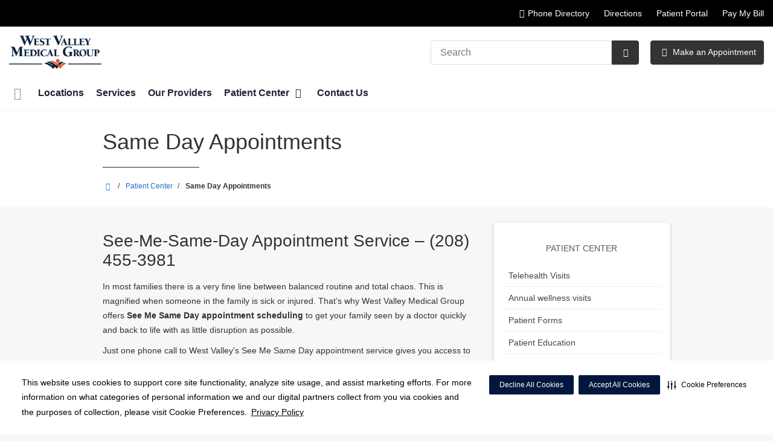

--- FILE ---
content_type: text/html;charset=UTF-8
request_url: https://westvalleymedgroup.com/patient-center/same-day-appointments.dot
body_size: 55022
content:
<!DOCTYPE html>
<html class="no-js" lang="en-us">
	<head>
		<meta http-equiv="X-UA-Compatible" content="IE=edge"/>
		<!-- To kick IE out of quirks mode so Respond.js works -->
		<meta name="viewport" content="initial-scale=1.0, width=device-width" />
		<meta charset="utf-8"/>
		<!-- <meta name="HandheldFriendly" content="true"/> --><!-- BlackBerry? -->
		<!-- <meta name="MobileOptimized" content="width" /> --><!-- IE Mobile? -->

				    <script
        defer
        data-strict-csp
        data-skip-css="false"
        src="https://cdn-prod.securiti.ai/consent/cookie-consent-sdk-loader-strict-csp.js"
        data-tenant-uuid="c2a0cde4-f9d5-4dd6-ba6d-3afc6437e4bc"
        data-domain-uuid="d6b264f7-bc3e-43c7-9ef1-1e8e373537d4"
        data-backend-url="https://app.securiti.ai">
    </script>

	<script type="text/javascript" src="https://cdn-prod.securiti.ai/consent/auto_blocking/c2a0cde4-f9d5-4dd6-ba6d-3afc6437e4bc/d6b264f7-bc3e-43c7-9ef1-1e8e373537d4.js"></script>

				



<script>
	var hcaGlobalTimeZones = [
		{
			currentUtcOffset: -18000000,
			dstAbbr: "EDT",
			abbr: "EST",
			localeString: "America/New_York"
		},
		{
			currentUtcOffset: -21600000,
			dstAbbr: "CDT",
			abbr: "CST",
			localeString: "America/Chicago"
		},
		{
			currentUtcOffset: -25200000,
			dstAbbr: "MDT",
			abbr: "MST",
			localeString: "America/Denver"
		},
		{
			currentUtcOffset: -28800000,
			dstAbbr: "PDT",
			abbr: "PST",
			localeString: "America/Los_Angeles"
		},
		{
			currentUtcOffset: -32400000,
			dstAbbr: "ADT",
			abbr: "AST",
			localeString: "America/Anchorage"
		},
		{
			currentUtcOffset: -36000000,
			dstAbbr: "HDT",
			abbr: "HST",
			localeString: "Pacific/Honolulu"
		}
	];
</script>

				





			






	
					


			
				
		
		
		
							
								
				
		
			
		
		
		
			
		
			
		
		 



	<meta name="robots" content="index, follow">


    <title>Same Day Appointments | West Valley Medical Group</title>
														
		
		
		
		
							        <link rel="canonical" href="https://westvalleymedgroup.com/patient-center/same-day-appointments.dot"/>
						
				
						
				
				
				
		
		
				

			<meta name="twitter:card" content="summary" />
		<meta name="twitter:site" content="&#x40;WestValleyMed" />
	
    <meta property="og:title" content="Same Day Appointments"/>
    <meta property="og:type" content="Website"/>
    <meta property="og:url" content="https://westvalleymedgroup.com/patient-center/same-day-appointments.dot"/>
    <meta property="og:image" content="https://westvalleymedgroup.com/contentAsset/raw-data/43b22775-735d-4499-a29c-dd5c959a50c2/fullColorLogo"/>
    <meta property="og:site_name" content="West Valley Medical Group"/>
    <meta property="og:description" content=""/>

																
				 


												


																		


		






		
	
		
	<script type="application/ld+json">
	{
		"@context": "https://schema.org"
		, "@type": "MedicalOrganization"
				, "address": {
			"@type": "PostalAddress"
							, "addressLocality": "Caldwell"
				, "addressRegion": "ID"
				, "postalCode": "83605"
				, "streetAddress": "1906 Fairview Ave Ste 230"
			
		}
									, "image": "https://westvalleymedgroup.com"
				, "description": "-"
		, "name": "West Valley Medical Group"
					, "sameAs": "https://www.facebook.com/westvalleymedctr?fref=ts"
						
					, "telephone": "(208) 795-5073"
			, "faxNumber": "(208) 401-3181"
		
		, "logo": "https://westvalleymedgroup.com/dA/43b2277573/fullColorLogo/2019-Sept-WVMG_Medical_Group_logo.png"
		, "url": "https://westvalleymedgroup.com"
					}
	</script>












				




						
				
	




						
	
	











<script>
	window.dataLayer = window.dataLayer || [];
	dataLayer.push({
		'Analytics ID' : 'UA-60997798-30'
		,'Division' : 'Mountain'
		,'Group' : 'National'
		,'Market' : 'Northwest'
		,'City' : 'Caldwell'
		,'State' : 'ID'
		,'Line of Business' : 'PSG'
		,'Facility COID' : '20044'
		,'Facility Name' : 'West Valley Medical Group'
		,'Site Type' : 'Physician Practice'
		,'Domain' : 'westvalleymedgroup.com'
		,'Site Section' : 'Patients/Patients & Visitors'
		,'Marketing Specialty' : 'Multispecialty'
					,'Service Line Content' : 'NA'
																		,'HCA Platform' : 'dotcms'
	});
</script>


<script>
	var hcaAnalyticsContext = {
		 "facility_group": "National",
		 "facility_division": "Mountain",
		 "facility_market": "Northwest",
		 "facility_city": "Caldwell",
		 "facility_state": "ID",
		 "line_of_business": "PSG",
		 "site_type": "Physician Practice",
		 "marketing_specialty": "Multispecialty",
		 "test_page_version": "n/a",
		 "facility_coid": "20044",
		 "facility_name": "West Valley Medical Group",
		 "logged_in": false,
		 "domain": "westvalleymedgroup.com",
		 "site_search_term": "n/a",
		 "site_search_category": "n/a",
		 "page_type": "Patients/Patients & Visitors",
		 "service_line_content": "NA",
		 "health_library_content": "n/a",
		 "job_search_term": "n/a",
		 "job_search_category": "n/a",
		 "job_id": "n/a",
		 "job_title": "n/a",
		 "job_schedule": "n/a",
		 "job_facility_name": "n/a",
		 "job_city": "n/a",
		 "job_state": "n/a",
		 "job_division": "n/a",
		 "job_zip": "n/a",
		 "job_education": "n/a",
		 "job_class": "n/a",
		 "job_updated": "n/a",
		 "hca_platform": "dotcms"
	};
</script>

		
	
		
		
				
									
				
				
							<!-- FAVICON -->
			<link rel="shortcut icon" href="/local/images/favicon.ico" type="image/ico" />
		
		
									<link rel="stylesheet" href="//core.secure.ehc.com/design/lib/framework/bs3/bootstrap.min.css" />
					
				<link rel="stylesheet" href="//core.secure.ehc.com/design/lib/chosen/latest/chosen.min.css" media="screen" />

		
		
			<link rel="stylesheet" href="//core.secure.ehc.com/design/font/fontawesomer/css/fontawesomer.css" />
		
		
					
	
		

















		
		
				
		
				
				
		
												<link rel="stylesheet" href="//core.secure.ehc.com/themes/hut/shared/assets/main.min.css?v=01072026101458" />
			
						<link rel="stylesheet" href="//core.secure.ehc.com/themes/hut/2016/v1/assets/main.min.css?v=01072026101458" />
		
				
				
		
		
				
				<script>
	var ebColorVariants = [];
	var hutEntityBrandingPrimary = '#0a2240';
	var hutEntityBrandingSecondary = '#B9532D';

	// add increments of 5 from 0-95
	for (var i = 0; i < 100; i++) {
		if (i % 5 === 0) {
			ebColorVariants.push(i);
		}
	}

	var ebVariantCss = '';
	var colorRules = [
		{
			'type': 'bg',
			'rule': 'background-color'
		},
		{
			'type': 'font',
			'rule': 'color'
		},
		{
			'type': 'border',
			'rule': 'border-color'
		}
	];

	// build css strings with variant colors
	for (var i = 0; i < ebColorVariants.length; i++) {
		var rgbArr = rgbArray('#0a2240');
		var colorAddWhite = colorMixer(rgbArr, [255, 255, 255], ebColorVariants[i]/100);
		var colorAddBlack = colorMixer([0, 0, 0], rgbArr, ebColorVariants[i]/100);
		var variantStringWhite = '--' + ebColorVariants[i];
		var variantStringBlack = '--' + Number(ebColorVariants[i] + 100);

		for (var s = 0; s < colorRules.length; s++) {

			if (ebColorVariants[i] === 0) {
				variantStringWhite = '';
				variantStringBlack = '';
			} else {
				ebVariantCss += '.eb__primary-' + colorRules[s].type + variantStringWhite + '{' + colorRules[s].rule + ': ' + colorAddWhite + ';}' +
				'.eb__primary-hover-' + colorRules[s].type + variantStringWhite + ':hover, .eb__primary-hover-' + colorRules[s].type + variantStringWhite + ':active, .eb__primary-hover-' + colorRules[s].type + variantStringWhite + ':focus, .eb__primary-hover-' + colorRules[s].type + variantStringWhite + '.active' + '{' + colorRules[s].rule + ': ' + colorAddWhite + ';}' +
				'.eb__primary-after-' + colorRules[s].type + variantStringWhite + '::after, .eb__primary-before-' + colorRules[s].type + variantStringWhite + '::before {' + colorRules[s].rule + ': ' + colorAddWhite + ';}';
			}
			ebVariantCss +=	'.eb__primary-' + colorRules[s].type + variantStringBlack + '{' + colorRules[s].rule + ': ' + colorAddBlack + ';}' +
				'.eb__primary-hover-' + colorRules[s].type + variantStringBlack + ':hover, .eb__primary-hover-' + colorRules[s].type + variantStringBlack + ':active, .eb__primary-hover-' + colorRules[s].type + variantStringBlack + ':focus, .eb__primary-hover-' + colorRules[s].type + variantStringBlack + '.active' + '{' + colorRules[s].rule + ': ' + colorAddBlack + ';}' +
				'.eb__primary-after-' + colorRules[s].type + variantStringBlack + '::after, .eb__primary-before-' + colorRules[s].type + variantStringBlack + '::before {' + colorRules[s].rule + ': ' + colorAddBlack + ';}';
		}
	}

	// create and add style to DOM
	var ebVariantStyle = document.createElement('style');
	ebVariantStyle.type = 'text/css';
	ebVariantStyle.innerHTML = ebVariantCss;
	document.getElementsByTagName('head')[0].appendChild(ebVariantStyle);

	// HELPERS
	/*
	* HEX to RGB array converter
	* accepts HEX string (with hash)
	* returns array
	*/
	function rgbArray(h) {
		var r = 0;
		var g = 0;
		var b = 0;

		// 3 digits
		if (h.length === 4) {
			r = "0x" + h[1] + h[1];
			g = "0x" + h[2] + h[2];
			b = "0x" + h[3] + h[3];
		// 6 digits
		} else if (h.length === 7) {
			r = "0x" + h[1] + h[2];
			g = "0x" + h[3] + h[4];
			b = "0x" + h[5] + h[6];
		}

		return [r, g, b];
	}

	/*
	* Mixes individual red green and blue values
	* accepts String, String, Number
	* returns parseInt
	*/
	function colorChannelMixer(colorChannelA, colorChannelB, amountToMix) {
		var channelA = colorChannelA * amountToMix;
		var channelB = colorChannelB * (1 - amountToMix);
		return parseInt(channelA + channelB);
	}

	/*
	* Mixes RGB array values
	* accepts Array, Array, Number
	* returns String
	*/
	function colorMixer(rgbA, rgbB, amountToMix) {
		var r = colorChannelMixer(rgbA[0], rgbB[0], amountToMix);
		var g = colorChannelMixer(rgbA[1], rgbB[1], amountToMix);
		var b = colorChannelMixer(rgbA[2], rgbB[2], amountToMix);
		return "rgb(" + r + "," + g + "," + b + ")";
	}

</script>
				
				


		


	<link href="//core.secure.ehc.com/design/css/entity-branding/hut/branding.dot?id=20044%7CWest-Valley-Medical-Group&theme=2016&host=a1bab764-7faf-470a-b82b-a0ed14313e31" rel="stylesheet" type="text/css">

				

<meta name="google-site-verification" content="vnHJyAFfG3f73Omc2irRRbCA_j0g2rlYmAemvVnEZhs" />

<meta name="msvalidate.01" content="4230E029CF7600B9A71C31D1EDBDCA30" />
<meta name="google-site-verification" content="1AwkBCfcQ6njJCnKyWnffp2FYlhgA1PRf8XUTvfRG0U" />
							<!-- BEGIN LOCAL CSS -->
			<style>
				/*******************************************
local css
********************************************/

			</style>
			<!-- END LOCAL CSS -->
		
				<!-- BEGIN UTIL CUSTOM VTL -->
		







<link rel="stylesheet" href="https://web-q-hospital.prod.ehc.com/global/hut/widgets/css/webq-widgets.css?v=1.1.052820" type="text/css">
  <link rel="stylesheet" href="https://web-q-hospital.prod.ehc.com/global/hut/widgets/css/webq-widgets-eb.css?id=20044%7CWest-Valley-Medical-Group&v=1.1.052820" type="text/css">	






		<!-- END UTIL CUSTOM VTL -->

		
				
		
		


		<script>
			var isMarketBrand = false;
			var hostLocations = [];
			var hostCurrentLocationUrl = "";
			var hostCurrentLocationTitle = "";
			var hostFacilityName = "West Valley Medical Group";
		</script>

		<script type="text/javascript" src="//core.secure.ehc.com/design/lib/analytics/assets/hut-api-controller.min.js"></script>

							<script type="text/javascript" src="//core.secure.ehc.com/util/celebrus.js" defer></script>
			
						
		
	</head>

	
	
		
		
		
	
	
		<body class="hospital-interior-aside-right page-aside-right patient-center unified interior theme-2016 ">

		
		



			
	


				












    



				
				<div id="page-wrap">
																									<a href="#page" tabindex="1" id="skip-nav-accessibility-aid">Skip to main content</a>
							
												<!--[if lte IE 9]>
				<div id="update-browser-warning" class="alert alert-info">
					<strong>You are using an outdated browser</strong>
					<p>It is limiting your browser experience. For the best web experience, upgrade to the latest version of <a href="http://www.microsoft.com/windows/downloads/ie/getitnow.mspx">Internet Explorer</a> or try one of these alternatives: <a href="http://www.getfirefox.com/">Firefox</a>, <a href="http://www.google.com/chrome">Google Chrome</a> or <a href="http://www.apple.com/safari/">Safari</a>.</p>
					<p>Still dependent on your version of IE for legacy applications?  Please install one of the other recommended browsers.</p>
				</div>
			<![endif]-->
<div id="header-wrap">
		


		


  
  

	 













	
















	






						
	
	
											
											
											
											
											
								
											
								








		
	
	
	
			

	
		
	
		
	
	



	<div class="sticky-header-desktop" data-edit-mode="" role="navigation" aria-label="sticky site navigation and search">
							<div class="pre-navbar ">
		<div class="container-fluid">
						
						<ul class="list-unstyled text-right hidden-xs prenav-link-list">
																			<li><a href="#" data-toggle="modal" data-target="#phone-directory-modal" class="cdp-utilNav" data-analytics='{"feature": "nava", "name": "utilityNavClick"}'><i class="icon-phone cdp-utilNav" aria-hidden="true"></i><span>Phone Directory</span></a></li>
									
														<li>
													<a href="/locations" class="cdp-utilNav" data-analytics='{"feature": "nava", "name": "utilityNavClick"}'>Directions</a>
											</li>
														<li>
													<a href="/patient-center/patient-portal.dot" class="cdp-utilNav" data-analytics='{"feature": "nava", "name": "utilityNavClick"}'>Patient Portal</a>
											</li>
														<li>
													<a href="/epay" class="cdp-utilNav" data-analytics='{"feature": "nava", "name": "utilityNavClick"}'>Pay My Bill</a>
											</li>
				
											</ul>

												
			<form class="form-inline hut-search" action="/search/results.dot" method="GET" enctype="multipart/form-data" role="search" data-submit="false">
			<div class="form-group">
				<label class="sr-only" for="prenav-main-search-sticky">Search</label>
				<div class="input-group">
										<input type="text" class="header-search-input form-control" name="q" id="prenav-main-search-sticky" placeholder="Search" maxlength="64" autocomplete="off" pattern="^[a-zA-Z0-9-`.'()? ]*$" title="Can only contain letters, numbers and limited special characters." required>
					<a href="#" class="close-search hidden" aria-label="Close recent searches">&times;</a>
					<div class="input-group-btn">
						<button type="submit" class="btn btn-default submit">
							<i class="icon-search" aria-hidden="true"></i>
							<span class="sr-only">Submit Search</span>
						</button>
					</div>
										<div class="header-search-results hidden">
						<span class="recent-search-title"><strong>Recent Searches</strong></span>
						<ul class="recent-searches"></ul>
					</div>
				</div>
			</div>
		</form>
			</div>
	</div>


		
		<nav id="main-nav-sticky" class="main-nav" role="navigation" aria-label="sticky main nav bar" data-celebrus="cdp-globalNav">

				
	
	
		
	
		
			<div class="mobile-cta-links">
									
										<div class="cta-item-count-two cta-item">
					<a href='/physicians/index.dot?physicianTags=oas' class='cta-btn cdp-globalNav-Cta' data-analytics='{"feature": "nava", "name": "ctaClick"}'><i class='icon-sl-calendar-2 text-primary cdp-globalNav-Cta' aria-hidden='true'></i><span class='cdp-globalNav-Cta'>Make an Appointment</span></a>
				</div>
							<div class="cta-item-count-two cta-item">
					<a class='cdp-globalNav-Cta'href='/locations/' data-analytics='{"feature": "nava", "name": "ctaClick"}'><i class='icon-location cdp-globalNav-Cta' aria-hidden='true'></i><span>Directions</span></a>
				</div>
					</div>
	
		
	
	<div class="container-fluid">

		
				
					<ul class="nav navbar-nav">
				
				
				
										
										
										
					
										
										
										
										
					
					
																											
										
					<li class="dropdown">
						<a href="/home"class=cdp-globalNav>Home</a>

											</li><!-- /.dropdown -->
				
										
										
										
					
										
										
										
										
					
					
										
										
					<li class="dropdown">
						<a href="/locations"class=cdp-globalNav>Locations</a>

											</li><!-- /.dropdown -->
				
										
										
										
					
										
										
										
										
					
					
										
										
					<li class="dropdown">
						<a href="/services"class=cdp-globalNav>Services</a>

											</li><!-- /.dropdown -->
				
										
										
										
					
										
										
										
										
					
					
										
										
					<li class="dropdown">
						<a href="/physicians"class=cdp-globalNav>Our Providers</a>

											</li><!-- /.dropdown -->
				
										
										
										
					
										
										
										
										
					
										
										
										
					<li class="dropdown">
						<a href="/patient-center" class="dropdown-toggle cdp-globalNav" data-toggle="dropdown" role="button" aria-haspopup="true" aria-expanded="false">Patient Center <span class="icon-angle-down cdp-globalNav" aria-hidden="true"></span></a>

													<div class="dropdown-menu">
								<div class="container">
									<p><a href="/patient-center" class="cdp-globalNav">Patient Center</a></p>
									
																																																																																																																																																																																																																																																																																																																																																																																																										<ul class="dropdown-menu-list">
																						
																							<li><a target='_self' href='/patient-center/telehealth.dot' class='cdp-globalNav'>Telehealth Visits</a></li>
																							<li><a target='_self' href='/patient-center/medicare-annual-wellness-visits.dot' class='cdp-globalNav'>Annual wellness visits</a></li>
																							<li><a target='_self' href='/patient-center/patient-forms.dot' class='cdp-globalNav'>Patient Forms</a></li>
																							<li><a target='_self' href='/patient-center/patient-education.dot' class='cdp-globalNav'>Patient Education</a></li>
																							<li><a target='_self' href='/patient-center/patient-rights.dot' class='cdp-globalNav'>Patient Rights</a></li>
																							<li><a target='_self' href='/patient-center/index.dot' class='cdp-globalNav'>Patient Center</a></li>
																							<li><a href="/epay/">Online Bill Pay</a></li>
																							<li><a target='_self' href='/patient-center/same-day-appointments.dot' class='cdp-globalNav'>Same Day Appointments</a></li>
																							<li><a target='_self' href='/patient-center/medical-records.dot' class='cdp-globalNav'>Medical Records</a></li>
																							<li><a target='_self' href='/patient-center/patient-portal.dot' class='cdp-globalNav'>Patient Portal</a></li>
											
																					</ul>
																	</div><!-- /.container -->
							</div><!-- /.dropdown-menu -->
											</li><!-- /.dropdown -->
				
										
										
										
					
										
										
										
										
					
					
										
										
					<li class="dropdown">
						<a href="/contact-us"class=cdp-globalNav>Contact Us</a>

											</li><!-- /.dropdown -->
				
				
													<li class="dropdown phone-menu">
						<a href="#" class="dropdown-toggle" data-toggle="dropdown" role="button" aria-haspopup="true" aria-expanded="false">Phone Directory <span class="icon-angle-down" aria-hidden="true"></span></a>
						<div class="dropdown-menu">
							<div class="container">
								<ul class="dropdown-menu-list phone-number-list">
																			<li>
											<span>West Valley Medical Group</span>
											<span><a href="tel:2087955073">(208) 795-5073</a></span>
										</li>
																												
																				
										<li>
											<span>Advanced Surgery of Idaho</span>
											<span class="cdp-globalNav"><a href="tel:2084590028" class="cdp-globalNav">(208) 459-0028</a></span>
										</li>
																			
																				
										<li>
											<span>Caldwell Clinic</span>
											<span class="cdp-globalNav"><a href="tel:2084594667" class="cdp-globalNav">(208) 459-4667</a></span>
										</li>
																			
																				
										<li>
											<span>Middleton Clinic</span>
											<span class="cdp-globalNav"><a href="tel:2085856311" class="cdp-globalNav">(208) 585-6311</a></span>
										</li>
																																																	<li>
											<a href="/about/phone-directory/" data-analytics='{"feature": "nava", "name": "ctaClick"}' class="cdp-globalNav">View Full Directory</a>
										</li>
																	</ul>
							</div>
						</div>
					</li>
							</ul><!-- /.nav.navbar-nav -->
		
						
													<ul class="nav navbar-nav prenav">
																								<li>
							<a href="/locations" data-analytics='{"feature": "nava", "name": "utilityNavClick"}' class="cdp-utilNav">Directions</a>
						</li>
																									<li>
							<a href="/patient-center/patient-portal.dot" data-analytics='{"feature": "nava", "name": "utilityNavClick"}' class="cdp-utilNav">Patient Portal</a>
						</li>
																									<li>
							<a href="/epay" data-analytics='{"feature": "nava", "name": "utilityNavClick"}' class="cdp-utilNav">Pay My Bill</a>
						</li>
									
								
								
											</ul>
		
		
	</div><!-- /.container-fluid -->
</nav><!-- #main-nav -->
	</div>

	
			
			<div class="pre-navbar ">
		<div class="container-fluid">
						
						<ul class="list-unstyled text-right hidden-xs prenav-link-list">
																			<li><a href="#" data-toggle="modal" data-target="#phone-directory-modal" class="cdp-utilNav" data-analytics='{"feature": "nava", "name": "utilityNavClick"}'><i class="icon-phone cdp-utilNav" aria-hidden="true"></i><span>Phone Directory</span></a></li>
									
														<li>
													<a href="/locations" class="cdp-utilNav" data-analytics='{"feature": "nava", "name": "utilityNavClick"}'>Directions</a>
											</li>
														<li>
													<a href="/patient-center/patient-portal.dot" class="cdp-utilNav" data-analytics='{"feature": "nava", "name": "utilityNavClick"}'>Patient Portal</a>
											</li>
														<li>
													<a href="/epay" class="cdp-utilNav" data-analytics='{"feature": "nava", "name": "utilityNavClick"}'>Pay My Bill</a>
											</li>
				
											</ul>

									
			<form class="form-inline hut-search" action="/search/results.dot" method="GET" enctype="multipart/form-data" role="search" data-submit="false">
			<div class="form-group">
				<label class="sr-only" for="prenav-main-search">Search</label>
				<div class="input-group">
										<input type="text" class="header-search-input form-control" name="q" id="prenav-main-search" placeholder="Search" maxlength="64" autocomplete="off" pattern="^[a-zA-Z0-9-`.'()? ]*$" title="Can only contain letters, numbers and limited special characters." required>
					<a href="#" class="close-search hidden" aria-label="Close recent searches">&times;</a>
					<div class="input-group-btn">
						<button type="submit" class="btn btn-default submit">
							<i class="icon-search" aria-hidden="true"></i>
							<span class="sr-only">Submit Search</span>
						</button>
					</div>
										<div class="header-search-results hidden">
						<span class="recent-search-title"><strong>Recent Searches</strong></span>
						<ul class="recent-searches"></ul>
					</div>
				</div>
			</div>
		</form>
			</div>
	</div>

	<!-- Modal -->
	<div class="modal fade" id="phone-directory-modal" tabindex="-1" role="dialog" aria-labelledby="phoneDir">
		<div class="modal-dialog" role="document">
			<div class="modal-content">
				<div class="modal-header">
					<button type="button" class="close" data-dismiss="modal" aria-label="Close"><span aria-hidden="true">&times;</span></button>
					<h4 class="modal-title" id="phoneDir">Phone Directory</h4>
				</div>
				<div class="modal-body">
					<p><em>Select a location to call.</em></p>
					<ul class="list-unstyled phone-number-list">
													<li>
								<span>West Valley Medical Group</span>
								<span class="pull-right"><a href="tel:2087955073" data-analytics='{"feature": "nava", "name": "clickToCall"}'>(208) 795-5073</a></span>
							</li>
						
													
														
							
							<li>
								<span>Advanced Surgery of Idaho</span>
								<span class="pull-right"><a href="tel:2084590028" data-analytics='{"feature": "nava", "name": "clickToCall"}'><span class="sr-only">Call Advanced Surgery of Idaho at</span> (208) 459-0028</a></span>
							</li>
													
														
							
							<li>
								<span>Caldwell Clinic</span>
								<span class="pull-right"><a href="tel:2084594667" data-analytics='{"feature": "nava", "name": "clickToCall"}'><span class="sr-only">Call Caldwell Clinic at</span> (208) 459-4667</a></span>
							</li>
													
														
							
							<li>
								<span>Middleton Clinic</span>
								<span class="pull-right"><a href="tel:2085856311" data-analytics='{"feature": "nava", "name": "clickToCall"}'><span class="sr-only">Call Middleton Clinic at</span> (208) 585-6311</a></span>
							</li>
																										</ul>
				</div>
									<div class="modal-footer">
						<a href="/about/phone-directory/" class="btn btn-primary" data-analytics='{"feature": "nava", "name": "ctaClick"}'>View Full Directory</a>
					</div>
							</div>
		</div>
	</div>

	
			
	
			
	<div class="sticky-header-mobile">
		<header role="banner">
			<div class="container-fluid">
								<div class="mobile-header">
	<div class="mobile-menu-toggle-wrap">
		<button type="button" class="mobile-menu-toggle navbar-toggle collapsed">
			<span class="icon-bar"></span>
			<span class="icon-bar"></span>
			<span class="icon-bar"></span>
			<span class="icon-text">Menu</span>
		</button>
	</div>
	<figure class="logo">
		<a href="/home/" class="cdp-globalNav">
			<img src="/contentAsset/raw-data/43b22775-735d-4499-a29c-dd5c959a50c2/fullColorLogo" alt="West Valley Medical Group">
		</a>
	</figure>
	<div class="mobile-search">
					<a href="#" class="mobile-search-btn" aria-label="Search" data-analytics='{"feature": "ssa", "name": "searchHeaderOpen"}'><i class="icon-search" aria-hidden="true"></i></a>
			<form class="mobile-search-slide" action="/search/results.dot" method="GET" enctype="multipart/form-data" role="search">
				<label class="sr-only" for="mobile-sticky-search">Search</label>
				<input type="text" class="header-search-input form-control" name="q" id="mobile-sticky-search" placeholder="Search" maxlength="64" data-validate="alpha-numeric" autocomplete="off" required>
				<i class="icon-search pre-fix-icon"></i>
				<a href="#" class="close-search" aria-label="Close search">&times;</a>
			</form>
			</div>
	<div class="header-search-results hidden">
		<span class="recent-search-title"><strong>Recent Searches</strong></span>
		<a href="#" class="clear-recent-searches" aria-label="Clear recent search history" data-analytics='{"feature": "ssa", "name": "recentSearchesClear"}'>Clear</a>
		<ul class="recent-searches"></ul>
		<a href="#" class="btn btn-primary btn-block mobile-submit">Search</a>
	</div>
</div><!-- /.mobile -->
			</div>
		</header>
	</div>

	<header role="banner">
		<div class="container-fluid">

						
						<div class="mobile-header">
	<div class="mobile-menu-toggle-wrap">
		<button type="button" class="mobile-menu-toggle navbar-toggle collapsed">
			<span class="icon-bar"></span>
			<span class="icon-bar"></span>
			<span class="icon-bar"></span>
			<span class="icon-text">Menu</span>
		</button>
	</div>
	<figure class="logo">
		<a href="/home/" class="cdp-globalNav">
			<img src="/contentAsset/raw-data/43b22775-735d-4499-a29c-dd5c959a50c2/fullColorLogo" alt="West Valley Medical Group">
		</a>
	</figure>
	<div class="mobile-search">
					<a href="#" class="mobile-search-btn" aria-label="Search" data-analytics='{"feature": "ssa", "name": "searchHeaderOpen"}'><i class="icon-search" aria-hidden="true"></i></a>
			<form class="mobile-search-slide" action="/search/results.dot" method="GET" enctype="multipart/form-data" role="search">
				<label class="sr-only" for="mobile-main-search">Search</label>
				<input type="text" class="header-search-input form-control" name="q" id="mobile-main-search" placeholder="Search" maxlength="64" data-validate="alpha-numeric" autocomplete="off" required>
				<i class="icon-search pre-fix-icon"></i>
				<a href="#" class="close-search" aria-label="Close search">&times;</a>
			</form>
			</div>
	<div class="header-search-results hidden">
		<span class="recent-search-title"><strong>Recent Searches</strong></span>
		<a href="#" class="clear-recent-searches" aria-label="Clear recent search history" data-analytics='{"feature": "ssa", "name": "recentSearchesClear"}'>Clear</a>
		<ul class="recent-searches"></ul>
		<a href="#" class="btn btn-primary btn-block mobile-submit">Search</a>
	</div>
</div><!-- /.mobile -->

						
			<div class="row desktop-header">
				<div class="col-xs-6 col-sm-3">
					<figure class="logo ">
						<a href="/home/" class="cdp-globalNav">
							<img src="/contentAsset/raw-data/43b22775-735d-4499-a29c-dd5c959a50c2/fullColorLogo" alt="West Valley Medical Group">
						</a>
					</figure>
				</div>
				<div class="col-xs-3 col-sm-9 text-right vertical-align">
										
			<form class="form-inline hut-search" action="/search/results.dot" method="GET" enctype="multipart/form-data" role="search" data-submit="false">
			<div class="form-group">
				<label class="sr-only" for="main-search">Search</label>
				<div class="input-group">
										<input type="text" class="header-search-input form-control" name="q" id="main-search" placeholder="Search" maxlength="64" autocomplete="off" pattern="^[a-zA-Z0-9-`.'()? ]*$" title="Can only contain letters, numbers and limited special characters." required>
					<a href="#" class="close-search hidden" aria-label="Close recent searches">&times;</a>
					<div class="input-group-btn">
						<button type="submit" class="btn btn-primary submit">
							<i class="icon-search" aria-hidden="true"></i>
							<span class="sr-only">Submit Search</span>
						</button>
					</div>
										<div class="header-search-results hidden">
						<span class="recent-search-title"><strong>Recent Searches</strong></span>
						<ul class="recent-searches"></ul>
					</div>
				</div>
			</div>
		</form>
	
															
											<a href="/physicians/index.dot?physicianTags=oas" target="_blank" class="btn btn-primary cta-btn cdp-globalNav-Cta" data-analytics='{"feature": "nava", "name": "ctaClick"}'>
							<i class="icon-sl-calendar-2 cdp-globalNav-Cta" aria-hidden="true"></i> Make an Appointment
						</a>
					
														</div>
			</div>
		</div><!-- /.container-fluid -->
	</header>

			
	
	<nav id="main-nav" class="main-nav" role="navigation" aria-label="main nav bar" data-celebrus="cdp-globalNav">

				
	
	
		
	
		
			<div class="mobile-cta-links">
									
										<div class="cta-item-count-two cta-item">
					<a href='/physicians/index.dot?physicianTags=oas' class='cta-btn cdp-globalNav-Cta' data-analytics='{"feature": "nava", "name": "ctaClick"}'><i class='icon-sl-calendar-2 text-primary cdp-globalNav-Cta' aria-hidden='true'></i><span class='cdp-globalNav-Cta'>Make an Appointment</span></a>
				</div>
							<div class="cta-item-count-two cta-item">
					<a class='cdp-globalNav-Cta'href='/locations/' data-analytics='{"feature": "nava", "name": "ctaClick"}'><i class='icon-location cdp-globalNav-Cta' aria-hidden='true'></i><span>Directions</span></a>
				</div>
					</div>
	
		
	
	<div class="container-fluid">

		
				
					<ul class="nav navbar-nav">
				
				
				
										
										
										
					
										
										
										
										
					
					
																											
										
					<li class="dropdown">
						<a href="/home"class=cdp-globalNav>Home</a>

											</li><!-- /.dropdown -->
				
										
										
										
					
										
										
										
										
					
					
										
										
					<li class="dropdown">
						<a href="/locations"class=cdp-globalNav>Locations</a>

											</li><!-- /.dropdown -->
				
										
										
										
					
										
										
										
										
					
					
										
										
					<li class="dropdown">
						<a href="/services"class=cdp-globalNav>Services</a>

											</li><!-- /.dropdown -->
				
										
										
										
					
										
										
										
										
					
					
										
										
					<li class="dropdown">
						<a href="/physicians"class=cdp-globalNav>Our Providers</a>

											</li><!-- /.dropdown -->
				
										
										
										
					
										
										
										
										
					
										
										
										
					<li class="dropdown">
						<a href="/patient-center" class="dropdown-toggle cdp-globalNav" data-toggle="dropdown" role="button" aria-haspopup="true" aria-expanded="false">Patient Center <span class="icon-angle-down cdp-globalNav" aria-hidden="true"></span></a>

													<div class="dropdown-menu">
								<div class="container">
									<p><a href="/patient-center" class="cdp-globalNav">Patient Center</a></p>
									
																																																																																																																																																																																																																																																																																																																																																																																																										<ul class="dropdown-menu-list">
																						
																							<li><a target='_self' href='/patient-center/telehealth.dot' class='cdp-globalNav'>Telehealth Visits</a></li>
																							<li><a target='_self' href='/patient-center/medicare-annual-wellness-visits.dot' class='cdp-globalNav'>Annual wellness visits</a></li>
																							<li><a target='_self' href='/patient-center/patient-forms.dot' class='cdp-globalNav'>Patient Forms</a></li>
																							<li><a target='_self' href='/patient-center/patient-education.dot' class='cdp-globalNav'>Patient Education</a></li>
																							<li><a target='_self' href='/patient-center/patient-rights.dot' class='cdp-globalNav'>Patient Rights</a></li>
																							<li><a target='_self' href='/patient-center/index.dot' class='cdp-globalNav'>Patient Center</a></li>
																							<li><a href="/epay/">Online Bill Pay</a></li>
																							<li><a target='_self' href='/patient-center/same-day-appointments.dot' class='cdp-globalNav'>Same Day Appointments</a></li>
																							<li><a target='_self' href='/patient-center/medical-records.dot' class='cdp-globalNav'>Medical Records</a></li>
																							<li><a target='_self' href='/patient-center/patient-portal.dot' class='cdp-globalNav'>Patient Portal</a></li>
											
																					</ul>
																	</div><!-- /.container -->
							</div><!-- /.dropdown-menu -->
											</li><!-- /.dropdown -->
				
										
										
										
					
										
										
										
										
					
					
										
										
					<li class="dropdown">
						<a href="/contact-us"class=cdp-globalNav>Contact Us</a>

											</li><!-- /.dropdown -->
				
				
													<li class="dropdown phone-menu">
						<a href="#" class="dropdown-toggle" data-toggle="dropdown" role="button" aria-haspopup="true" aria-expanded="false">Phone Directory <span class="icon-angle-down" aria-hidden="true"></span></a>
						<div class="dropdown-menu">
							<div class="container">
								<ul class="dropdown-menu-list phone-number-list">
																			<li>
											<span>West Valley Medical Group</span>
											<span><a href="tel:2087955073">(208) 795-5073</a></span>
										</li>
																												
																				
										<li>
											<span>Advanced Surgery of Idaho</span>
											<span class="cdp-globalNav"><a href="tel:2084590028" class="cdp-globalNav">(208) 459-0028</a></span>
										</li>
																			
																				
										<li>
											<span>Caldwell Clinic</span>
											<span class="cdp-globalNav"><a href="tel:2084594667" class="cdp-globalNav">(208) 459-4667</a></span>
										</li>
																			
																				
										<li>
											<span>Middleton Clinic</span>
											<span class="cdp-globalNav"><a href="tel:2085856311" class="cdp-globalNav">(208) 585-6311</a></span>
										</li>
																																																	<li>
											<a href="/about/phone-directory/" data-analytics='{"feature": "nava", "name": "ctaClick"}' class="cdp-globalNav">View Full Directory</a>
										</li>
																	</ul>
							</div>
						</div>
					</li>
							</ul><!-- /.nav.navbar-nav -->
		
						
													<ul class="nav navbar-nav prenav">
																								<li>
							<a href="/locations" data-analytics='{"feature": "nava", "name": "utilityNavClick"}' class="cdp-utilNav">Directions</a>
						</li>
																									<li>
							<a href="/patient-center/patient-portal.dot" data-analytics='{"feature": "nava", "name": "utilityNavClick"}' class="cdp-utilNav">Patient Portal</a>
						</li>
																									<li>
							<a href="/epay" data-analytics='{"feature": "nava", "name": "utilityNavClick"}' class="cdp-utilNav">Pay My Bill</a>
						</li>
									
								
								
											</ul>
		
		
	</div><!-- /.container-fluid -->
</nav><!-- #main-nav -->

			
	








</div>

<div id="page">
								<div class="heading-bar">
					<div class="container">
				<div class="row">
					<div class="col-sm-12">
						<h1 id="section-heading" class="heading-underline">Same Day Appointments</h1>
											</div>
				</div>
			</div>
							


			
				

	<div class="container-fluid bread-crumb-wrapper hidden-xs">
		<div class="container">
			<div class="row">
				<div class="breadcrumb">
																																																										
		
																		<ul>
																<li>
					<a href="/">
													<i class="icon-sl-house-2" aria-hidden="true"></i>
												<span class="sr-only"  aria-label="Home" >West Valley Medical Group</span>
					</a>
					<meta content="1" />

																										<span class="separator">/</span>
												</li>
					
					
												
																																											<li>
																																																																						
																				<a href='/patient-center'><span>Patient Center</span></a>
										<meta content="2" />
																				<span class="separator">/</span>
									
								</li>
																<li>Same Day Appointments</li>
							
																	 							</ul>
		 	
									</div>
			</div>
		</div>
	</div>
			</div>
		
	<div id="content-wrap">
		<div class="row">
			
										<aside id="aside-a" role="complementary">
					










				<div id="sub-navigation-menu">
						<div class="field-icon">
				<i class="icon icon-sort-desc-custom"></i>
				<i class="icon icon-angle-down"></i>
				
				<select class="form-control" onchange="openPage(this);">
					<option value="--">Sub Menu</option>
					
											<option value="/patient-center">Patient Center</option>
										
																												
							<option value="/patient-center/telehealth.dot">Telehealth Visits</option>

																															
							<option value="/patient-center/medicare-annual-wellness-visits.dot">Annual wellness visits</option>

																															
							<option value="/patient-center/patient-forms.dot">Patient Forms</option>

																															
							<option value="/patient-center/patient-education.dot">Patient Education</option>

																															
							<option value="/patient-center/patient-rights.dot">Patient Rights</option>

																																										
							<option value="">Online Bill Pay</option>

																															
							<option value="/patient-center/same-day-appointments.dot">Same Day Appointments</option>

																															
							<option value="/patient-center/medical-records.dot">Medical Records</option>

																															
							<option value="/patient-center/patient-portal.dot">Patient Portal</option>

																		
				</select>
			</div>

						<div class="card">
				<ul class="lvl2 card-nav">
											
						<li class="heading">
							<a href="/patient-center" class="cdp-sideNav">Patient Center</a>
						</li>
					
																												
																								
								<li>
									<a href="/patient-center/telehealth.dot" class="cdp-sideNav">Telehealth Visits</a>
									<hr aria-hidden="true">
																		</li>
																															
																								
								<li>
									<a href="/patient-center/medicare-annual-wellness-visits.dot" class="cdp-sideNav">Annual wellness visits</a>
									<hr aria-hidden="true">
																		</li>
																															
																								
								<li>
									<a href="/patient-center/patient-forms.dot" class="cdp-sideNav">Patient Forms</a>
									<hr aria-hidden="true">
																		</li>
																															
																								
								<li>
									<a href="/patient-center/patient-education.dot" class="cdp-sideNav">Patient Education</a>
									<hr aria-hidden="true">
																		</li>
																															
																								
								<li>
									<a href="/patient-center/patient-rights.dot" class="cdp-sideNav">Patient Rights</a>
									<hr aria-hidden="true">
																		</li>
																																																		<li><a href="/epay/">Online Bill Pay</a></li>
								<li><hr aria-hidden="true"></li>
																															
																
																											
																
								<li class="active">
									<a href="/patient-center/same-day-appointments.dot" class="active cdp-sideNav">Same Day Appointments</a>
									<hr aria-hidden="true">
																		</li>
																															
																								
								<li>
									<a href="/patient-center/medical-records.dot" class="cdp-sideNav">Medical Records</a>
									<hr aria-hidden="true">
																		</li>
																															
																								
								<li>
									<a href="/patient-center/patient-portal.dot" class="cdp-sideNav">Patient Portal</a>
									<hr aria-hidden="true">
																		</li>
																						</ul>
			</div>
		</div>
	

				</aside>
						
			<section id="content-main">
																
								<main role="main">
										<div class="article-pre">
						




					</div>
					
										<article id="content-main-body">
						




<h2>See-Me-Same-Day Appointment Service – (208) 455-3981</h2>

<p>In most families there is a very fine line between balanced routine and total chaos. This is magnified when someone in the family is sick or injured. That’s why West Valley Medical Group offers <strong>See Me Same Day appointment scheduling</strong> to get your family seen by a doctor quickly and back to life with as little disruption as possible.</p>

<p>Just one phone call to West Valley's See Me Same Day appointment service gives you access to a full roster of our affiliated primary and urgent care providers—from walk-in clinics to family practice doctors.</p>

<p>Participating West Valley Medical Group Locations include:</p>

<div class="row">
  <div class="col-sm-6">
    <img src="/util/images/building/Caldwell-Clinic250x250.jpg" alt="Caldwell Clinic">
    <p><a href="/location/caldwell-clinic">Caldwell Clinic</a><br />
      1906 Fairview Ave, Ste. 230<br />
      Caldwell, ID 83605<br />
      (208) 459-4667<br />
      Hours: Mon - Fri: 8:00am - 5:00pm</p>
  </div>
  
  <div class="col-sm-6">
    <img src="/util/images/building/Middleton-Clinic250x250.jpg" alt="Middleton Clinic">
    <p><a href="/locations/middleton-clinic/">Middleton Clinic</a><br />
      381 S. Middleton Rd, Ste. B<br />
      Middleton, ID 83644<br />
      (208) 585-6311<br />
      Hours: Mon: 8:00am - 8:00pm<br />
      Tues - Fri: 8:00am - 5:00pm
    </p>
  </div>
</div>
  
<div class="row">

  <div class="col-sm-6">
    <img src="/util/images/building/Wilder-Clinic250x250.jpg" alt="Wilder Clinic">
    <p><a href="https://westvalleymedgroup.com/location/wilder-clinic">Wilder Clinic</a><br />
      124 5th St, Ste. A<br />
      Wilder, ID 83676<br />
      (208) 482-7430<br />
      Hours: Mon - Fri: 8:30am - 5:00pm
    </p>
  </div>

  <!--<div class="col-sm-6">
    <img src="/util/images/building/Parma-Clinic250x250.jpg" alt="Parma Clinic">
    <p><a href="/location/parma-clinic">Parma Clinic</a><br />
      307 Grove St<br />
      Parma, ID 83660<br />
      (208) 722-5147<br />
      Hours: Mon - Fri: 8:00am - 5:00pm
    </p>
  </div>-->
  
  
    
  
</div>



					</article>
					
										<div class="article-post">
						




					</div>
				</main><!-- /main -->
				
			</section><!-- /main-content -->
			
						<aside id="aside-b" role="complementary">
								

				




				
								

			</aside>
			
		</div><!-- /row -->
	</div><!-- /content-wrap -->

	<div id="post-content-wrap">
		<div id="post-content">
						




		</div>
	</div>

 </div><!-- /page -->

<div id="footer-wrap">
		














<footer role="contentinfo">

		
	
								







		
	
	






















	
			
			
				
	
					
			




								
							





<section class="site-info style-3">
	<div class="container">

		
									
									
											
				<div class="col-sm-3">
									<div class="img-short">
						<img src="/contentAsset/raw-data/43b22775-735d-4499-a29c-dd5c959a50c2/knockOutLogo" alt="" class="logo">
					</div>
									<meta content="https://westvalleymedgroup.com" />
					<div class="contact-info">
						<div class="adr">
													<span class="facility-title">
															<a href="/locations/advanced-surgery-of-idaho">
																Advanced Surgery of Idaho
															</a>
														</span><br />
																			<span class="address1 street-address">315 E Elm St</span>
														<span class="address2 street-address">, Suite 350</span>
																			<br />
													<span class="city locality">Caldwell</span>,
																			<span class="state region">ID</span>
																			<span class="zip postal-code">83605</span>
												</div>
						<div class="contacts">
													<span class="tel">Phone: (208) 459-0028</span><br />
																		</div><!-- end contacts -->
					</div><!-- end contact-info -->
				</div><!-- end vcard -->
											
									
											
				<div class="col-sm-3">
									<div class="img-short">
						<img src="/contentAsset/raw-data/43b22775-735d-4499-a29c-dd5c959a50c2/knockOutLogo" alt="" class="logo">
					</div>
									<meta content="https://westvalleymedgroup.com" />
					<div class="contact-info">
						<div class="adr">
													<span class="facility-title">
															<a href="http://westvalleymedgroup.com/location/caldwell-clinic">
																Caldwell Clinic
															</a>
														</span><br />
																			<span class="address1 street-address">1906 Fairview Ave</span>
														<span class="address2 street-address">, Suite 230</span>
																			<br />
													<span class="city locality">Caldwell</span>,
																			<span class="state region">ID</span>
																			<span class="zip postal-code">83605</span>
												</div>
						<div class="contacts">
													<span class="tel">Phone: (208) 459-4667</span><br />
																		</div><!-- end contacts -->
					</div><!-- end contact-info -->
				</div><!-- end vcard -->
											
									
											
				<div class="col-sm-3">
									<div class="img-short">
						<img src="/contentAsset/raw-data/43b22775-735d-4499-a29c-dd5c959a50c2/knockOutLogo" alt="" class="logo">
					</div>
									<meta content="https://westvalleymedgroup.com" />
					<div class="contact-info">
						<div class="adr">
													<span class="facility-title">
															<a href="https://westvalleymedgroup.com/locations/middleton-clinic/">
																Middleton Clinic
															</a>
														</span><br />
																			<span class="address1 street-address">381 S Middleton Rd</span>
														<span class="address2 street-address">, Suite B</span>
																			<br />
													<span class="city locality">Middleton</span>,
																			<span class="state region">ID</span>
																			<span class="zip postal-code">83644</span>
												</div>
						<div class="contacts">
													<span class="tel">Phone: (208) 585-6311</span><br />
																			<span class="fax">Fax: (208) 917-6821</span>
												</div><!-- end contacts -->
					</div><!-- end contact-info -->
				</div><!-- end vcard -->
											
									
					
				</div>
</section>
		
							



		
									
		

 



<div class="legal-container">
	<div class="container">
		<section class="legal-info">
										<div class="hidden-lg row">
					<div class="col-xs-12 text-center legal-links">
						<span class="copyright">Copyright 1999-2026 <a href='http://www.hcahealthcare.com'>C-HCA, Inc.</a>; All rights reserved.</span><br/>
							<a href='/legal/index.dot#notice-of-privacy-practices' data-legal='terms'>Notice of Privacy Practices</a> | <a href="/legal/index.dot#terms" data-legal="terms">Terms &amp; Conditions</a>
							| <a href="/legal/index.dot#notice-at-collection" data-legal="notice-at-collection">California Notice at Collection</a>
							| <a href="/legal/index.dot#privacy-policy" data-legal="privacy-policy">Privacy Policy</a><br />
							
							<a href="/legal/index.dot#social-media" data-legal="social-media">Social Media Policy</a>
							| <a href="/legal/index.dot#acceptable-use-policy" data-legal="acceptable-use-policy">Acceptable Use Policy</a>
							| <a href="/legal/index.dot#hca-nondiscrimination-notice" data-legal="hca-nondiscrimination-notice" >HCA Nondiscrimination Notice</a>
							<br />
							<a href="/legal/index.dot#surprise-billing-protections" data-legal="surprise-billing-protections">Surprise Billing Protections</a>
							| <a href="#" class="f-cmp-cookie-pref-tab">Cookie Preferences</a> 
							| <a href="/legal/index.dot#right-to-receive-estimate" data-legal="right-to-receive-estimate">Right to Receive Estimate</a>
							| <a href="/legal/index.dot#accessibility" data-legal="accessibility"><i aria-hidden="true" class="icon-accessible"></i>Accessibility</a>
							| <a href="/legal/index.dot#responsible-disclosure" data-legal="responsible-disclosure">Disclosures</a>
					</div>
				</div>
				<div class="visible-lg row">
					<div class="col-lg-3 text-left">
						<span class="copyright">Copyright 1999-2026 <a href='http://www.hcahealthcare.com'>C-HCA, Inc.</a>; All rights reserved.</span>
					</div>
					<div class="col-lg-9 text-right legal-links">
							<a href='/legal/index.dot#notice-of-privacy-practices' data-legal='terms'>Notice of Privacy Practices</a> | <a href="/legal/index.dot#terms" data-legal="terms">Terms &amp; Conditions</a>
							| <a href="/legal/index.dot#notice-at-collection" data-legal="notice-at-collection">California Notice at Collection</a>
							| <a href="/legal/index.dot#privacy-policy" data-legal="privacy-policy">Privacy Policy</a><br />
							
							<a href="/legal/index.dot#social-media" data-legal="social-media">Social Media Policy</a>
							| <a href="/legal/index.dot#acceptable-use-policy" data-legal="acceptable-use-policy">Acceptable Use Policy</a>
							| <a href="/legal/index.dot#hca-nondiscrimination-notice" data-legal="hca-nondiscrimination-notice">HCA Nondiscrimination Notice</a>
							<br />
							<a href="/legal/index.dot#surprise-billing-protections" data-legal="surprise-billing-protections">Surprise Billing Protections</a>
							| <a href="#" class="f-cmp-cookie-pref-tab">Cookie Preferences</a>
							| <a href="/legal/index.dot#right-to-receive-estimate" data-legal="right-to-receive-estimate">Right to Receive Estimate</a>
							| <a href="/legal/index.dot#accessibility" data-legal="accessibility"><i aria-hidden="true" class="icon-accessible"></i>Accessibility</a>
							| <a href="/legal/index.dot#responsible-disclosure" data-legal="responsible-disclosure">Disclosures</a>
					</div>
				</div>
					</section>
	</div>
</div>

</footer></div>

		</div> <!-- end page-wrap -->

				

	
				

	







	
		
									
											
					
		

				<script type="text/javascript" src="//core.secure.ehc.com/design/lib/jquery/jquery.min.js?v=01072026101458"></script>

										
		
					<script type="text/javascript" src="//core.secure.ehc.com/themes/hut/shared/assets/main.min.js?v=01072026101458"></script>
		
				
		
						
				
				
												
			
								
																												
											<script type="text/javascript" src="https://web-q-hospital.prod.ehc.com/global/hut/widgets/js/wss-event-tracking.js?v=1.2.0209211230"></script>
												
																	
																												
					
																		
																		
																									
						
																															
																		
																																																
																					
							<script type="text/javascript" src="//core.secure.ehc.com/src/apps/search/assets/search-analytics.min.js"></script>
																				
				
									
						
		
											

<script>
//	masonry containers
var msnry_containers = document.querySelectorAll('.tab-pane.masonry-tab div.row[data-masonry="true"]');
for (var i=0; msnry_containers.length > i; i++) {
	var msnry = new Masonry( msnry_containers[i], {
		itemSelector: '.masonry'
	});
	msnry.layout();
}

</script>
		
				



				
				

<input type="hidden" id="gap-facility-title" value="West Valley Medical Group"/>

	
		<script type="text/javascript" src="//core.secure.ehc.com/design/lib/analytics/assets/feature-checker.min.js?v=01072026101458"></script>

		
				
	</body>
</html>